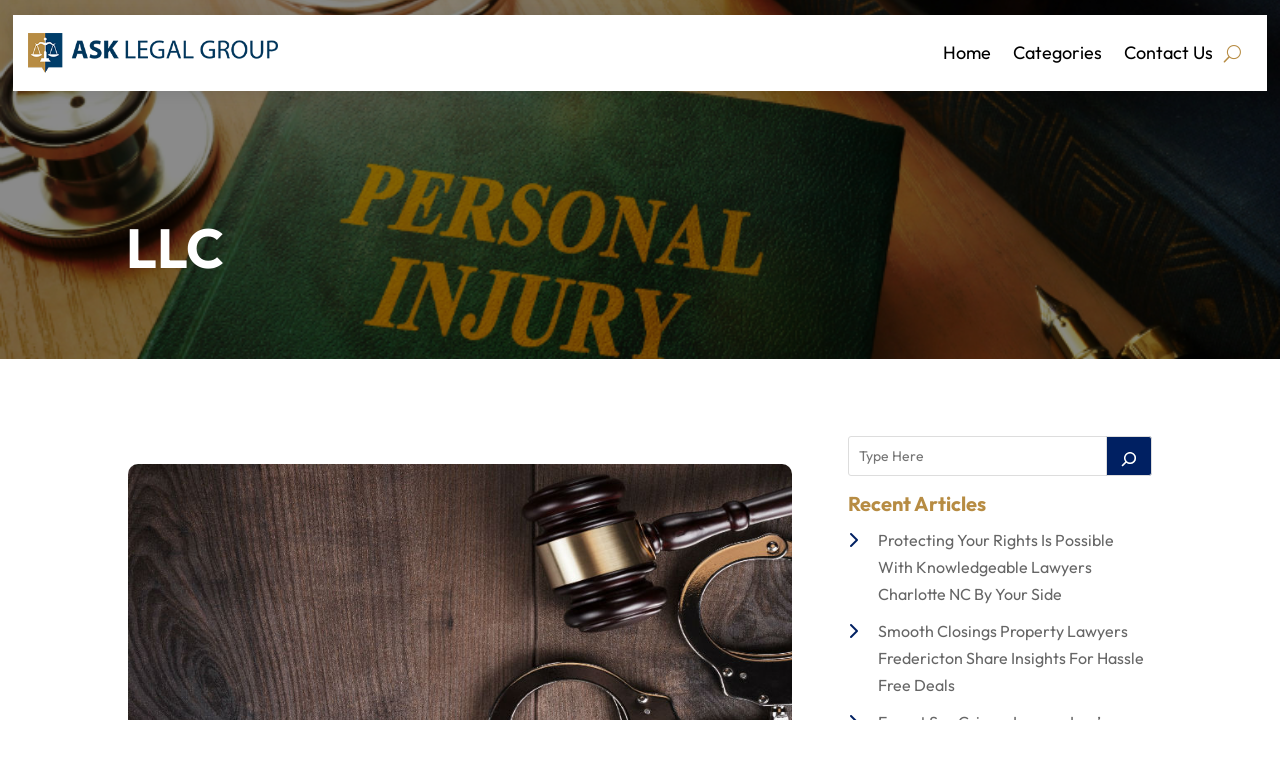

--- FILE ---
content_type: text/css
request_url: https://www.asklegalgroup.com/wp-content/themes/divi-child/style.css?ver=4.24.0
body_size: 9449
content:
/*-------------------------------------------------------
Theme Name: Divi Child Theme
Description: A child theme template for Divi
Author: Divi Cake
Template: Divi
Version: 1.0.0
----------------- ADDITIONAL CSS HERE ------------------*/
/* Common CSS */ 
html,body{font-weight:normal;}
.d_inline_block a{display:inline-block;} 
.check_list ul{padding-left:0px !important;padding-bottom: 0px !important;}
.check_list li{position:relative;list-style:none;padding-bottom:10px;display:block;padding-left:30px !important;}
.check_list li:last-child{padding-bottom:0px;}
.check_list li::before{content:"\f054";font-family: FontAwesome;vertical-align: middle;left:0px;position: absolute;color:#002062;} 
.et_contact_bottom_container{float: none !important;text-align: center !important;margin-top: 15px !important;display: block !important;}
.single.single-post .nav-previous,.single.single-post .nav-next{float: none !important;display:block;}
/*add icon to blog author meta text*/
.post-meta .author a:before{content:"\f007";font-family: FontAwesome;color: #002062;font-weight: bold;margin-right: 4px;}
/*add icon to blog category meta text*/
.post-meta>a:before{content:"\f15b";font-family: FontAwesome;color: #002062;font-weight: bold;margin-right: 4px;}
/*add icon to blog published date meta text*/
.post-meta .published:before{content:"\f017";font-family: FontAwesome;color: #002062;font-weight: bold;margin-right: 4px;}
/* END Common CSS */

/* Menu CSS */
header .et_pb_menu .et-menu-nav > ul ul{padding:0px !important;}
header .nav li li{padding: 0px !important;width: 100%;}
header .nav li li a{width: 100%;}   
header #menu-primary-menu ul.sub-menu li.current-menu-item a{color:#002062 !important;}  
header #menu-primary-menu .sub-menu{margin-top: 11px;}
header #mobile_menu1{margin-top: 15px !important;}
header #mobile_menu1 li ul.hide{display:none !important;}
header #mobile_menu1 .menu-item-has-children{position:relative;}
header #mobile_menu1 .menu-item-has-children > a{background:transparent;}
header #mobile_menu1 .menu-item-has-children > a + span{position:absolute;right:0;top:0;padding:5px 10px;font-size: 20px;font-weight:700;cursor:pointer;z-index:3;color:#fff;background:#002062;}
header .et_mobile_menu li a{padding:5px 5% !important;font-size:14px !important;} 
header span.menu-closed:before{content:"\4c";display:block;color:inherit;font-size:16px;font-family: ETmodules;}
header span.menu-closed.menu-open:before{content:"\4d";}
header .mobile_nav.opened .mobile_menu_bar::before{content:"\4d";}
header .et_mobile_menu .menu-item-has-children > a{font-weight:inherit !important;}
/* END Menu CSS */
.header_search .et_pb_widget.widget_block.widget_search{margin-bottom:0px !important;}
.header_search .wp-block-search__button.wp-element-button{background: #002062 !important;color:#fff !important;border:none !important;}
.header_search .wp-block-search__button.wp-element-button:hover{background: #b78c43 !important;color:#fff !important;}
/* Home Page : Sidebar */
.slidebar_post .widgettitle{display:none !important;}
.slidebar_post .et_pb_post .entry-featured-image-url{float: left;width: 180px;margin-bottom: 0px !important;margin-right: 15px;} 
.slidebar_post .entry-title,.slidebar_post .post-content{margin-left: 200px;}
.slidebar_post .et_pb_post{margin-bottom: 30px !important;}
.slidebar_post .et_pb_widget.widget_block.widget_categories,.slidebar_post .widget_categories,.slidebar_post .et_pb_widget.widget_block.widget_tag_cloud,.slidebar_post .widget_tag_cloud{width: 100% !important;margin-right: 0px !important;}
.slidebar_post .widget_categories{height: 100px;overflow-y: auto;}
.slidebar_post .widget_tag_cloud{height: 350px;overflow-y: auto;}
.slidebar_post .wp-block-categories-list.wp-block-categories li,.slidebar_post .widget_categories li{float: left;width: 50%;}
.slidebar_post .wp-block-categories-list.wp-block-categories li a:hover{color:#002062 !important;}
.slidebar_post .tagcloud a{font-size: 16px !important;padding: 0px !important;background: transparent !important;margin-bottom: 0px !important;width: 100%;margin-right:0px !important;text-transform:capitalize;}
.slidebar_post .wp-block-tag-cloud a{font-size: 16px !important;padding: 0px !important;background: transparent !important;margin-bottom: 0px !important;float: left;width: 100%;margin-right:0px !important;text-transform:capitalize;}

.slidebar_post .tagcloud a:hover, .slidebar_post .wp-block-tag-cloud a:hover{color:#002062 !important;}

/* Home Page: Recent Post Categories */
.recent_post_categories .entry-title,.recent_post_categories .post-meta,.recent_post_categories .post-content{margin-left: -19px;}
.recent_categories .et_pb_post{margin-bottom: 30px !important;}
/* Blog Posts Sidebar CSS */
.et_pb_widget .title{display: none !important;}
.single-post img{border-radius:10px;}
.et_pb_widget_area_left a{text-transform:capitalize;}
.et_pb_widget_area_left .wp-block-heading{margin-bottom: -15px;font-weight: 600;}
.et_pb_widget_area_left a:hover{color: #002062 !important;}
.et_pb_widget_area_left .wp-block-archives-list.wp-block-archives{overflow-x: auto;height: 280px;width: 100%;}
.et_pb_widget_area_left .wp-block-categories-list.wp-block-categories,.et_pb_widget_area_left .et_pb_widget.widget_categories{overflow-x: auto;height: 110px;width: 100%;}
.et_pb_widget_area_left .et_pb_widget.widget_tag_cloud,.et_pb_widget_area_left .et_pb_widget.widget_archive{height: 210px;overflow-y: auto;}
.et_pb_widget ol li, .et_pb_widget ul li{margin-bottom: 0em !important;}
.et_pb_widget{margin-bottom:15px !important;}
.et_pb_widget_area_left{border-right: none;padding-right: 0;}
.widget_search input#searchsubmit{width:auto !important;border-radius:3px;color:#fff;line-height:0px !important;padding:10px 20px;background:#002062 !important;}
.widget_search input#searchsubmit:hover{background:#1d1d1d !important;}
.wp-block-search__button.wp-element-button{color:#fff;background:#002062 !important;}
.wp-block-search__button.wp-element-button:hover{background:#1d1d1d !important;}
.widget_search input#s{border-radius:3px;}
.widgettitle{font-weight: bold;}
.et_pb_title_meta_container{margin-bottom: 25px;}
.search_page .et_pb_searchsubmit{padding: 12px 30px !important;font-weight: 500;}
.search.search-no-results .entry{text-align: center;}
.more-link{color: #002062;display: inline-block !important;font-weight: 500;position: relative;left: 0px;text-transform: capitalize;border-bottom:solid 1px #002062;padding-right: 15px;margin-top: 10px;}
.more-link::after{content:"\f054";font-family: FontAwesome;vertical-align: middle;right:0px;position: absolute;font-size:13px;}
.more-link:hover{color:#b78c43;border-bottom:solid 1px #b78c43;} 
 /*END  Sidebar CSS */ 

/* Footer  */
.subscribe_form .et_contact_bottom_container{float: none !important;text-align: center !important;display: block;width: 100% !important;}
.subscribe_form .et_pb_contact_submit.et_pb_button{width: 48%;}
.quick_links .menu-main_menu-container li,.quick_links .fwidget.et_pb_widget.widget_nav_menu li{padding-bottom: 5px;}
.recent_posts .wp-block-latest-posts__list.wp-block-latest-posts li,.recent_posts .widget_recent_entries li{padding-bottom: 10px;}
.popular_tags .wp-block-tag-cloud a,.popular_tags .fwidget.et_pb_widget.widget_tag_cloud a{padding: 0px !important;background: transparent !important;font-size: 16px !important;display: block;margin-bottom: 10px;text-transform: capitalize;}
footer .tag-cloud-link{display:none !important;}
footer .tag-cloud-link.tag-link-position-1,footer .tag-cloud-link.tag-link-position-2,footer .tag-cloud-link.tag-link-position-3,footer .tag-cloud-link.tag-link-position-4,footer .tag-cloud-link.tag-link-position-5{display:block !important;}
footer .fwidget.et_pb_widget.widget_tag_cloud{overflow:hidden !important;}


/* Sitemap Page */
.sitemap_sitebar_menu .et_pb_widget{width:100% !important;margin:0px !important;}
.sitemap_sitebar_menu .wp-block-categories,.sitemap_sitebar_menu .widget_categories{overflow-x: visible !important;  height: auto !important;}
.sitemap_sitebar_menu .wp-block-categories-list.wp-block-categories li{float: left;width: 50%;}
 
@media only screen and (max-width:980px)
{ 
	/* Sitemap Page */ 
	.sitemap_sitebar_menu .wp-block-categories-list.wp-block-categories li{float: none;width: 100%;}
	.sitemap_sitebar_menu{overflow-y: auto;height: 400px;}

	/* Footer */
	.subscribe_form .et_pb_contact_submit.et_pb_button{width: 46%;}
	/* Blog Posts Sidebar CSS */
	.et_pb_widget_area_left .wp-block-archives-list.wp-block-archives, .et_pb_widget_area_left .wp-block-categories-list.wp-block-categories, .et_pb_widget_area_left .et_pb_widget.widget_categories{overflow-x: auto;min-height: 110px;width: 100%;}
	.et_pb_widget{margin: 0px 0px 25px 0px !important;width: 100% !important;clear: both !important;float: none !important;}
}

@media only screen and (max-width:767px)
{
	/* Footer */
	.subscribe_form .et_pb_contact_submit.et_pb_button{width: auto;}
	.et_pb_widget{margin-bottom:20px !important;}
}

@media only screen and (max-width:600px)
{
	/* Home Page : Sidebar */
	.slidebar_post .wp-block-categories-list.wp-block-categories li,.slidebar_post .widget_categories li{float: none;width: 100%;} 
}

@media only screen and (max-width:480px)
{
	/* Home Page : Sidebar */
	.slidebar_post .et_pb_post .entry-featured-image-url{float: none;margin-bottom: 15px !important;}
	.slidebar_post .entry-title, .slidebar_post .post-content{margin-left: 0px;clear:both;}
}